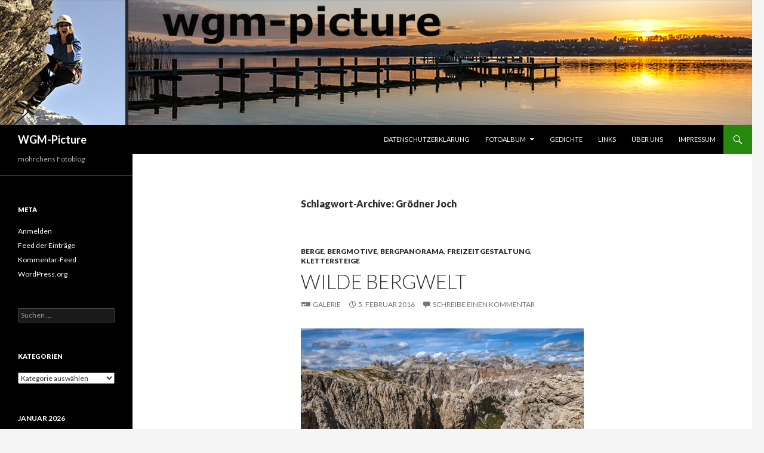

--- FILE ---
content_type: text/html; charset=UTF-8
request_url: http://wgm-picture.de/tag/groedner-joch/
body_size: 16403
content:
<!DOCTYPE html>
<!--[if IE 7]>
<html class="ie ie7" lang="de">
<![endif]-->
<!--[if IE 8]>
<html class="ie ie8" lang="de">
<![endif]-->
<!--[if !(IE 7) & !(IE 8)]><!-->
<html lang="de">
<!--<![endif]-->
<head>
	<meta charset="UTF-8">
	<meta name="viewport" content="width=device-width">
	<title>Grödner Joch | WGM-Picture</title>
	<link rel="profile" href="https://gmpg.org/xfn/11">
	<link rel="pingback" href="http://wgm-picture.de/xmlrpc.php">
	<!--[if lt IE 9]>
	<script src="http://wgm-picture.de/wp-content/themes/twentyfourteen/js/html5.js?ver=3.7.0"></script>
	<![endif]-->
	<meta name='robots' content='max-image-preview:large' />
<link rel='dns-prefetch' href='//fonts.googleapis.com' />
<link href='https://fonts.gstatic.com' crossorigin rel='preconnect' />
<link rel="alternate" type="application/rss+xml" title="WGM-Picture &raquo; Feed" href="http://wgm-picture.de/feed/" />
<link rel="alternate" type="application/rss+xml" title="WGM-Picture &raquo; Kommentar-Feed" href="http://wgm-picture.de/comments/feed/" />
<link rel="alternate" type="application/rss+xml" title="WGM-Picture &raquo; Grödner Joch Schlagwort-Feed" href="http://wgm-picture.de/tag/groedner-joch/feed/" />
<style id='wp-img-auto-sizes-contain-inline-css'>
img:is([sizes=auto i],[sizes^="auto," i]){contain-intrinsic-size:3000px 1500px}
/*# sourceURL=wp-img-auto-sizes-contain-inline-css */
</style>
<style id='wp-emoji-styles-inline-css'>

	img.wp-smiley, img.emoji {
		display: inline !important;
		border: none !important;
		box-shadow: none !important;
		height: 1em !important;
		width: 1em !important;
		margin: 0 0.07em !important;
		vertical-align: -0.1em !important;
		background: none !important;
		padding: 0 !important;
	}
/*# sourceURL=wp-emoji-styles-inline-css */
</style>
<style id='wp-block-library-inline-css'>
:root{--wp-block-synced-color:#7a00df;--wp-block-synced-color--rgb:122,0,223;--wp-bound-block-color:var(--wp-block-synced-color);--wp-editor-canvas-background:#ddd;--wp-admin-theme-color:#007cba;--wp-admin-theme-color--rgb:0,124,186;--wp-admin-theme-color-darker-10:#006ba1;--wp-admin-theme-color-darker-10--rgb:0,107,160.5;--wp-admin-theme-color-darker-20:#005a87;--wp-admin-theme-color-darker-20--rgb:0,90,135;--wp-admin-border-width-focus:2px}@media (min-resolution:192dpi){:root{--wp-admin-border-width-focus:1.5px}}.wp-element-button{cursor:pointer}:root .has-very-light-gray-background-color{background-color:#eee}:root .has-very-dark-gray-background-color{background-color:#313131}:root .has-very-light-gray-color{color:#eee}:root .has-very-dark-gray-color{color:#313131}:root .has-vivid-green-cyan-to-vivid-cyan-blue-gradient-background{background:linear-gradient(135deg,#00d084,#0693e3)}:root .has-purple-crush-gradient-background{background:linear-gradient(135deg,#34e2e4,#4721fb 50%,#ab1dfe)}:root .has-hazy-dawn-gradient-background{background:linear-gradient(135deg,#faaca8,#dad0ec)}:root .has-subdued-olive-gradient-background{background:linear-gradient(135deg,#fafae1,#67a671)}:root .has-atomic-cream-gradient-background{background:linear-gradient(135deg,#fdd79a,#004a59)}:root .has-nightshade-gradient-background{background:linear-gradient(135deg,#330968,#31cdcf)}:root .has-midnight-gradient-background{background:linear-gradient(135deg,#020381,#2874fc)}:root{--wp--preset--font-size--normal:16px;--wp--preset--font-size--huge:42px}.has-regular-font-size{font-size:1em}.has-larger-font-size{font-size:2.625em}.has-normal-font-size{font-size:var(--wp--preset--font-size--normal)}.has-huge-font-size{font-size:var(--wp--preset--font-size--huge)}.has-text-align-center{text-align:center}.has-text-align-left{text-align:left}.has-text-align-right{text-align:right}.has-fit-text{white-space:nowrap!important}#end-resizable-editor-section{display:none}.aligncenter{clear:both}.items-justified-left{justify-content:flex-start}.items-justified-center{justify-content:center}.items-justified-right{justify-content:flex-end}.items-justified-space-between{justify-content:space-between}.screen-reader-text{border:0;clip-path:inset(50%);height:1px;margin:-1px;overflow:hidden;padding:0;position:absolute;width:1px;word-wrap:normal!important}.screen-reader-text:focus{background-color:#ddd;clip-path:none;color:#444;display:block;font-size:1em;height:auto;left:5px;line-height:normal;padding:15px 23px 14px;text-decoration:none;top:5px;width:auto;z-index:100000}html :where(.has-border-color){border-style:solid}html :where([style*=border-top-color]){border-top-style:solid}html :where([style*=border-right-color]){border-right-style:solid}html :where([style*=border-bottom-color]){border-bottom-style:solid}html :where([style*=border-left-color]){border-left-style:solid}html :where([style*=border-width]){border-style:solid}html :where([style*=border-top-width]){border-top-style:solid}html :where([style*=border-right-width]){border-right-style:solid}html :where([style*=border-bottom-width]){border-bottom-style:solid}html :where([style*=border-left-width]){border-left-style:solid}html :where(img[class*=wp-image-]){height:auto;max-width:100%}:where(figure){margin:0 0 1em}html :where(.is-position-sticky){--wp-admin--admin-bar--position-offset:var(--wp-admin--admin-bar--height,0px)}@media screen and (max-width:600px){html :where(.is-position-sticky){--wp-admin--admin-bar--position-offset:0px}}

/*# sourceURL=wp-block-library-inline-css */
</style><style id='global-styles-inline-css'>
:root{--wp--preset--aspect-ratio--square: 1;--wp--preset--aspect-ratio--4-3: 4/3;--wp--preset--aspect-ratio--3-4: 3/4;--wp--preset--aspect-ratio--3-2: 3/2;--wp--preset--aspect-ratio--2-3: 2/3;--wp--preset--aspect-ratio--16-9: 16/9;--wp--preset--aspect-ratio--9-16: 9/16;--wp--preset--color--black: #000;--wp--preset--color--cyan-bluish-gray: #abb8c3;--wp--preset--color--white: #fff;--wp--preset--color--pale-pink: #f78da7;--wp--preset--color--vivid-red: #cf2e2e;--wp--preset--color--luminous-vivid-orange: #ff6900;--wp--preset--color--luminous-vivid-amber: #fcb900;--wp--preset--color--light-green-cyan: #7bdcb5;--wp--preset--color--vivid-green-cyan: #00d084;--wp--preset--color--pale-cyan-blue: #8ed1fc;--wp--preset--color--vivid-cyan-blue: #0693e3;--wp--preset--color--vivid-purple: #9b51e0;--wp--preset--color--green: #24890d;--wp--preset--color--dark-gray: #2b2b2b;--wp--preset--color--medium-gray: #767676;--wp--preset--color--light-gray: #f5f5f5;--wp--preset--gradient--vivid-cyan-blue-to-vivid-purple: linear-gradient(135deg,rgb(6,147,227) 0%,rgb(155,81,224) 100%);--wp--preset--gradient--light-green-cyan-to-vivid-green-cyan: linear-gradient(135deg,rgb(122,220,180) 0%,rgb(0,208,130) 100%);--wp--preset--gradient--luminous-vivid-amber-to-luminous-vivid-orange: linear-gradient(135deg,rgb(252,185,0) 0%,rgb(255,105,0) 100%);--wp--preset--gradient--luminous-vivid-orange-to-vivid-red: linear-gradient(135deg,rgb(255,105,0) 0%,rgb(207,46,46) 100%);--wp--preset--gradient--very-light-gray-to-cyan-bluish-gray: linear-gradient(135deg,rgb(238,238,238) 0%,rgb(169,184,195) 100%);--wp--preset--gradient--cool-to-warm-spectrum: linear-gradient(135deg,rgb(74,234,220) 0%,rgb(151,120,209) 20%,rgb(207,42,186) 40%,rgb(238,44,130) 60%,rgb(251,105,98) 80%,rgb(254,248,76) 100%);--wp--preset--gradient--blush-light-purple: linear-gradient(135deg,rgb(255,206,236) 0%,rgb(152,150,240) 100%);--wp--preset--gradient--blush-bordeaux: linear-gradient(135deg,rgb(254,205,165) 0%,rgb(254,45,45) 50%,rgb(107,0,62) 100%);--wp--preset--gradient--luminous-dusk: linear-gradient(135deg,rgb(255,203,112) 0%,rgb(199,81,192) 50%,rgb(65,88,208) 100%);--wp--preset--gradient--pale-ocean: linear-gradient(135deg,rgb(255,245,203) 0%,rgb(182,227,212) 50%,rgb(51,167,181) 100%);--wp--preset--gradient--electric-grass: linear-gradient(135deg,rgb(202,248,128) 0%,rgb(113,206,126) 100%);--wp--preset--gradient--midnight: linear-gradient(135deg,rgb(2,3,129) 0%,rgb(40,116,252) 100%);--wp--preset--font-size--small: 13px;--wp--preset--font-size--medium: 20px;--wp--preset--font-size--large: 36px;--wp--preset--font-size--x-large: 42px;--wp--preset--spacing--20: 0.44rem;--wp--preset--spacing--30: 0.67rem;--wp--preset--spacing--40: 1rem;--wp--preset--spacing--50: 1.5rem;--wp--preset--spacing--60: 2.25rem;--wp--preset--spacing--70: 3.38rem;--wp--preset--spacing--80: 5.06rem;--wp--preset--shadow--natural: 6px 6px 9px rgba(0, 0, 0, 0.2);--wp--preset--shadow--deep: 12px 12px 50px rgba(0, 0, 0, 0.4);--wp--preset--shadow--sharp: 6px 6px 0px rgba(0, 0, 0, 0.2);--wp--preset--shadow--outlined: 6px 6px 0px -3px rgb(255, 255, 255), 6px 6px rgb(0, 0, 0);--wp--preset--shadow--crisp: 6px 6px 0px rgb(0, 0, 0);}:where(.is-layout-flex){gap: 0.5em;}:where(.is-layout-grid){gap: 0.5em;}body .is-layout-flex{display: flex;}.is-layout-flex{flex-wrap: wrap;align-items: center;}.is-layout-flex > :is(*, div){margin: 0;}body .is-layout-grid{display: grid;}.is-layout-grid > :is(*, div){margin: 0;}:where(.wp-block-columns.is-layout-flex){gap: 2em;}:where(.wp-block-columns.is-layout-grid){gap: 2em;}:where(.wp-block-post-template.is-layout-flex){gap: 1.25em;}:where(.wp-block-post-template.is-layout-grid){gap: 1.25em;}.has-black-color{color: var(--wp--preset--color--black) !important;}.has-cyan-bluish-gray-color{color: var(--wp--preset--color--cyan-bluish-gray) !important;}.has-white-color{color: var(--wp--preset--color--white) !important;}.has-pale-pink-color{color: var(--wp--preset--color--pale-pink) !important;}.has-vivid-red-color{color: var(--wp--preset--color--vivid-red) !important;}.has-luminous-vivid-orange-color{color: var(--wp--preset--color--luminous-vivid-orange) !important;}.has-luminous-vivid-amber-color{color: var(--wp--preset--color--luminous-vivid-amber) !important;}.has-light-green-cyan-color{color: var(--wp--preset--color--light-green-cyan) !important;}.has-vivid-green-cyan-color{color: var(--wp--preset--color--vivid-green-cyan) !important;}.has-pale-cyan-blue-color{color: var(--wp--preset--color--pale-cyan-blue) !important;}.has-vivid-cyan-blue-color{color: var(--wp--preset--color--vivid-cyan-blue) !important;}.has-vivid-purple-color{color: var(--wp--preset--color--vivid-purple) !important;}.has-black-background-color{background-color: var(--wp--preset--color--black) !important;}.has-cyan-bluish-gray-background-color{background-color: var(--wp--preset--color--cyan-bluish-gray) !important;}.has-white-background-color{background-color: var(--wp--preset--color--white) !important;}.has-pale-pink-background-color{background-color: var(--wp--preset--color--pale-pink) !important;}.has-vivid-red-background-color{background-color: var(--wp--preset--color--vivid-red) !important;}.has-luminous-vivid-orange-background-color{background-color: var(--wp--preset--color--luminous-vivid-orange) !important;}.has-luminous-vivid-amber-background-color{background-color: var(--wp--preset--color--luminous-vivid-amber) !important;}.has-light-green-cyan-background-color{background-color: var(--wp--preset--color--light-green-cyan) !important;}.has-vivid-green-cyan-background-color{background-color: var(--wp--preset--color--vivid-green-cyan) !important;}.has-pale-cyan-blue-background-color{background-color: var(--wp--preset--color--pale-cyan-blue) !important;}.has-vivid-cyan-blue-background-color{background-color: var(--wp--preset--color--vivid-cyan-blue) !important;}.has-vivid-purple-background-color{background-color: var(--wp--preset--color--vivid-purple) !important;}.has-black-border-color{border-color: var(--wp--preset--color--black) !important;}.has-cyan-bluish-gray-border-color{border-color: var(--wp--preset--color--cyan-bluish-gray) !important;}.has-white-border-color{border-color: var(--wp--preset--color--white) !important;}.has-pale-pink-border-color{border-color: var(--wp--preset--color--pale-pink) !important;}.has-vivid-red-border-color{border-color: var(--wp--preset--color--vivid-red) !important;}.has-luminous-vivid-orange-border-color{border-color: var(--wp--preset--color--luminous-vivid-orange) !important;}.has-luminous-vivid-amber-border-color{border-color: var(--wp--preset--color--luminous-vivid-amber) !important;}.has-light-green-cyan-border-color{border-color: var(--wp--preset--color--light-green-cyan) !important;}.has-vivid-green-cyan-border-color{border-color: var(--wp--preset--color--vivid-green-cyan) !important;}.has-pale-cyan-blue-border-color{border-color: var(--wp--preset--color--pale-cyan-blue) !important;}.has-vivid-cyan-blue-border-color{border-color: var(--wp--preset--color--vivid-cyan-blue) !important;}.has-vivid-purple-border-color{border-color: var(--wp--preset--color--vivid-purple) !important;}.has-vivid-cyan-blue-to-vivid-purple-gradient-background{background: var(--wp--preset--gradient--vivid-cyan-blue-to-vivid-purple) !important;}.has-light-green-cyan-to-vivid-green-cyan-gradient-background{background: var(--wp--preset--gradient--light-green-cyan-to-vivid-green-cyan) !important;}.has-luminous-vivid-amber-to-luminous-vivid-orange-gradient-background{background: var(--wp--preset--gradient--luminous-vivid-amber-to-luminous-vivid-orange) !important;}.has-luminous-vivid-orange-to-vivid-red-gradient-background{background: var(--wp--preset--gradient--luminous-vivid-orange-to-vivid-red) !important;}.has-very-light-gray-to-cyan-bluish-gray-gradient-background{background: var(--wp--preset--gradient--very-light-gray-to-cyan-bluish-gray) !important;}.has-cool-to-warm-spectrum-gradient-background{background: var(--wp--preset--gradient--cool-to-warm-spectrum) !important;}.has-blush-light-purple-gradient-background{background: var(--wp--preset--gradient--blush-light-purple) !important;}.has-blush-bordeaux-gradient-background{background: var(--wp--preset--gradient--blush-bordeaux) !important;}.has-luminous-dusk-gradient-background{background: var(--wp--preset--gradient--luminous-dusk) !important;}.has-pale-ocean-gradient-background{background: var(--wp--preset--gradient--pale-ocean) !important;}.has-electric-grass-gradient-background{background: var(--wp--preset--gradient--electric-grass) !important;}.has-midnight-gradient-background{background: var(--wp--preset--gradient--midnight) !important;}.has-small-font-size{font-size: var(--wp--preset--font-size--small) !important;}.has-medium-font-size{font-size: var(--wp--preset--font-size--medium) !important;}.has-large-font-size{font-size: var(--wp--preset--font-size--large) !important;}.has-x-large-font-size{font-size: var(--wp--preset--font-size--x-large) !important;}
/*# sourceURL=global-styles-inline-css */
</style>

<style id='classic-theme-styles-inline-css'>
/*! This file is auto-generated */
.wp-block-button__link{color:#fff;background-color:#32373c;border-radius:9999px;box-shadow:none;text-decoration:none;padding:calc(.667em + 2px) calc(1.333em + 2px);font-size:1.125em}.wp-block-file__button{background:#32373c;color:#fff;text-decoration:none}
/*# sourceURL=/wp-includes/css/classic-themes.min.css */
</style>
<link rel='stylesheet' id='bwg_fonts-css' href='http://wgm-picture.de/wp-content/plugins/photo-gallery/css/bwg-fonts/fonts.css?ver=0.0.1' media='all' />
<link rel='stylesheet' id='sumoselect-css' href='http://wgm-picture.de/wp-content/plugins/photo-gallery/css/sumoselect.min.css?ver=3.4.6' media='all' />
<link rel='stylesheet' id='mCustomScrollbar-css' href='http://wgm-picture.de/wp-content/plugins/photo-gallery/css/jquery.mCustomScrollbar.min.css?ver=3.1.5' media='all' />
<link rel='stylesheet' id='bwg_frontend-css' href='http://wgm-picture.de/wp-content/plugins/photo-gallery/css/styles.min.css?ver=1.8.4' media='all' />
<link rel='stylesheet' id='responsive-lightbox-swipebox-css' href='http://wgm-picture.de/wp-content/plugins/responsive-lightbox/assets/swipebox/swipebox.min.css?ver=2.4.2' media='all' />
<link rel='stylesheet' id='twentyfourteen-lato-css' href='https://fonts.googleapis.com/css?family=Lato%3A300%2C400%2C700%2C900%2C300italic%2C400italic%2C700italic&#038;subset=latin%2Clatin-ext&#038;display=fallback' media='all' />
<link rel='stylesheet' id='genericons-css' href='http://wgm-picture.de/wp-content/themes/twentyfourteen/genericons/genericons.css?ver=3.0.3' media='all' />
<link rel='stylesheet' id='twentyfourteen-style-css' href='http://wgm-picture.de/wp-content/themes/twentyfourteen/style.css?ver=20221101' media='all' />
<link rel='stylesheet' id='twentyfourteen-block-style-css' href='http://wgm-picture.de/wp-content/themes/twentyfourteen/css/blocks.css?ver=20210622' media='all' />
<link rel='stylesheet' id='twb-open-sans-css' href='https://fonts.googleapis.com/css?family=Open+Sans%3A300%2C400%2C500%2C600%2C700%2C800&#038;display=swap&#038;ver=6.9' media='all' />
<link rel='stylesheet' id='twb-global-css' href='http://wgm-picture.de/wp-content/plugins/photo-gallery/booster/assets/css/global.css?ver=1.0.0' media='all' />
<script src="http://wgm-picture.de/wp-includes/js/jquery/jquery.min.js?ver=3.7.1" id="jquery-core-js"></script>
<script src="http://wgm-picture.de/wp-includes/js/jquery/jquery-migrate.min.js?ver=3.4.1" id="jquery-migrate-js"></script>
<script src="http://wgm-picture.de/wp-content/plugins/photo-gallery/js/jquery.sumoselect.min.js?ver=3.4.6" id="sumoselect-js"></script>
<script src="http://wgm-picture.de/wp-content/plugins/photo-gallery/js/jquery.mobile.min.js?ver=1.4.5" id="jquery-mobile-js"></script>
<script src="http://wgm-picture.de/wp-content/plugins/photo-gallery/js/jquery.mCustomScrollbar.concat.min.js?ver=3.1.5" id="mCustomScrollbar-js"></script>
<script src="http://wgm-picture.de/wp-content/plugins/photo-gallery/js/jquery.fullscreen.min.js?ver=0.6.0" id="jquery-fullscreen-js"></script>
<script id="bwg_frontend-js-extra">
var bwg_objectsL10n = {"bwg_field_required":"Feld ist erforderlich.","bwg_mail_validation":"Dies ist keine g\u00fcltige E-Mail-Adresse.","bwg_search_result":"Es gibt keine Bilder, die deiner Suche entsprechen.","bwg_select_tag":"Select Tag","bwg_order_by":"Order By","bwg_search":"Suchen","bwg_show_ecommerce":"Show Ecommerce","bwg_hide_ecommerce":"Hide Ecommerce","bwg_show_comments":"Kommentare anzeigen","bwg_hide_comments":"Kommentare ausblenden ","bwg_restore":"Wiederherstellen","bwg_maximize":"Maximieren","bwg_fullscreen":"Vollbild","bwg_exit_fullscreen":"Vollbild verlassen","bwg_search_tag":"SEARCH...","bwg_tag_no_match":"No tags found","bwg_all_tags_selected":"All tags selected","bwg_tags_selected":"tags selected","play":"Abspielen","pause":"Pause","is_pro":"","bwg_play":"Abspielen","bwg_pause":"Pause","bwg_hide_info":"Info ausblenden","bwg_show_info":"Info anzeigen","bwg_hide_rating":"Hide rating","bwg_show_rating":"Show rating","ok":"Ok","cancel":"Cancel","select_all":"Select all","lazy_load":"0","lazy_loader":"http://wgm-picture.de/wp-content/plugins/photo-gallery/images/ajax_loader.png","front_ajax":"0","bwg_tag_see_all":"see all tags","bwg_tag_see_less":"see less tags"};
//# sourceURL=bwg_frontend-js-extra
</script>
<script src="http://wgm-picture.de/wp-content/plugins/photo-gallery/js/scripts.min.js?ver=1.8.4" id="bwg_frontend-js"></script>
<script src="http://wgm-picture.de/wp-content/plugins/responsive-lightbox/assets/swipebox/jquery.swipebox.min.js?ver=2.4.2" id="responsive-lightbox-swipebox-js"></script>
<script src="http://wgm-picture.de/wp-includes/js/underscore.min.js?ver=1.13.7" id="underscore-js"></script>
<script src="http://wgm-picture.de/wp-content/plugins/responsive-lightbox/assets/infinitescroll/infinite-scroll.pkgd.min.js?ver=6.9" id="responsive-lightbox-infinite-scroll-js"></script>
<script id="responsive-lightbox-js-extra">
var rlArgs = {"script":"swipebox","selector":"lightbox","customEvents":"","activeGalleries":"1","animation":"1","hideCloseButtonOnMobile":"0","removeBarsOnMobile":"0","hideBars":"1","hideBarsDelay":"5000","videoMaxWidth":"1080","useSVG":"1","loopAtEnd":"0","woocommerce_gallery":"0","ajaxurl":"http://wgm-picture.de/wp-admin/admin-ajax.php","nonce":"07fdf0cc79","preview":"false","postId":"3198","scriptExtension":""};
//# sourceURL=responsive-lightbox-js-extra
</script>
<script src="http://wgm-picture.de/wp-content/plugins/responsive-lightbox/js/front.js?ver=2.4.2" id="responsive-lightbox-js"></script>
<script src="http://wgm-picture.de/wp-content/plugins/photo-gallery/booster/assets/js/circle-progress.js?ver=1.2.2" id="twb-circle-js"></script>
<script id="twb-global-js-extra">
var twb = {"nonce":"b27fc6d4dc","ajax_url":"http://wgm-picture.de/wp-admin/admin-ajax.php","plugin_url":"http://wgm-picture.de/wp-content/plugins/photo-gallery/booster","href":"http://wgm-picture.de/wp-admin/admin.php?page=twb_photo-gallery"};
//# sourceURL=twb-global-js-extra
</script>
<script src="http://wgm-picture.de/wp-content/plugins/photo-gallery/booster/assets/js/global.js?ver=1.0.0" id="twb-global-js"></script>
<link rel="https://api.w.org/" href="http://wgm-picture.de/wp-json/" /><link rel="alternate" title="JSON" type="application/json" href="http://wgm-picture.de/wp-json/wp/v2/tags/247" /><link rel="EditURI" type="application/rsd+xml" title="RSD" href="http://wgm-picture.de/xmlrpc.php?rsd" />
<meta name="generator" content="WordPress 6.9" />
<style>.recentcomments a{display:inline !important;padding:0 !important;margin:0 !important;}</style></head>

<body class="archive tag tag-groedner-joch tag-247 wp-embed-responsive wp-theme-twentyfourteen header-image list-view full-width">
<div id="page" class="hfeed site">
		<div id="site-header">
		<a href="http://wgm-picture.de/" rel="home">
			<img src="http://www.s133031240.online.de/wgm-picture/wp-content/uploads/2015/05/EAB3503_1260x210-elke.jpg" width="1260" height="210" alt="WGM-Picture" />
		</a>
	</div>
	
	<header id="masthead" class="site-header">
		<div class="header-main">
			<h1 class="site-title"><a href="http://wgm-picture.de/" rel="home">WGM-Picture</a></h1>

			<div class="search-toggle">
				<a href="#search-container" class="screen-reader-text" aria-expanded="false" aria-controls="search-container">Suchen</a>
			</div>

			<nav id="primary-navigation" class="site-navigation primary-navigation">
				<button class="menu-toggle">Primäres Menü</button>
				<a class="screen-reader-text skip-link" href="#content">Zum Inhalt springen</a>
				<div id="primary-menu" class="nav-menu"><ul>
<li class="page_item page-item-5061"><a href="http://wgm-picture.de/datenschutzerklaerung/">Datenschutzerklärung</a></li>
<li class="page_item page-item-203 page_item_has_children"><a href="http://wgm-picture.de/fotoalbum/">Fotoalbum</a>
<ul class='children'>
	<li class="page_item page-item-316"><a href="http://wgm-picture.de/fotoalbum/fotos-aus-den-blogs/">Fotos aus den Blogs</a></li>
	<li class="page_item page-item-1481 page_item_has_children"><a href="http://wgm-picture.de/fotoalbum/hazels-seite/">Hazel´s Seite</a>
	<ul class='children'>
		<li class="page_item page-item-2169"><a href="http://wgm-picture.de/fotoalbum/hazels-seite/welpentreffen-vom-24-10-2015/">Welpentreffen vom 24.10.2015</a></li>
		<li class="page_item page-item-3513"><a href="http://wgm-picture.de/fotoalbum/hazels-seite/berner-sennenhundetreffen-vom-13-03-2016/">Berner Sennenhundetreffen vom 13.03.2016</a></li>
		<li class="page_item page-item-3707"><a href="http://wgm-picture.de/fotoalbum/hazels-seite/hazel-and-her-friends-vom-10-04-2016/">Hazel and her friends vom 10.04.2016</a></li>
		<li class="page_item page-item-3832"><a href="http://wgm-picture.de/fotoalbum/hazels-seite/wichtiges-ueber-und-fuer-hunde/">Wichtiges über und für Hunde</a></li>
	</ul>
</li>
	<li class="page_item page-item-205 page_item_has_children"><a href="http://wgm-picture.de/fotoalbum/flugzeuge/">Flugzeuge</a>
	<ul class='children'>
		<li class="page_item page-item-3772"><a href="http://wgm-picture.de/fotoalbum/flugzeuge/airbus/">Airbus</a></li>
		<li class="page_item page-item-3774"><a href="http://wgm-picture.de/fotoalbum/flugzeuge/boeing/">Boeing</a></li>
	</ul>
</li>
	<li class="page_item page-item-282 page_item_has_children"><a href="http://wgm-picture.de/fotoalbum/tourenberichte/">Tourenberichte</a>
	<ul class='children'>
		<li class="page_item page-item-265"><a href="http://wgm-picture.de/fotoalbum/tourenberichte/berchtesgadener-hochthronsteig-01-11-2011/">Berchtesgadener Hochthronsteig  01.11.2011</a></li>
		<li class="page_item page-item-770"><a href="http://wgm-picture.de/fotoalbum/tourenberichte/coburger-huette-ehrwalder-sonnenspitze-2006/">Coburger Hütte &#8211; Ehrwalder Sonnenspitze 2006</a></li>
		<li class="page_item page-item-332"><a href="http://wgm-picture.de/fotoalbum/tourenberichte/klettersteig-mojstrovka-2332m-10-06-2007/">Klettersteig Mojstrovka 2332m 10.06.2007</a></li>
		<li class="page_item page-item-331"><a href="http://wgm-picture.de/fotoalbum/tourenberichte/klettersteig-prisank-2547m-09-06-2007/">Klettersteig Prisank 2547 m 09.06.2007</a></li>
		<li class="page_item page-item-288"><a href="http://wgm-picture.de/fotoalbum/tourenberichte/pfeilspitzwand-klettersteig-16-10-2011/">Pfeilspitzwand Klettersteig 16.10.2011</a></li>
		<li class="page_item page-item-314"><a href="http://wgm-picture.de/fotoalbum/tourenberichte/zapotoka-ebene-08-06-2007/">Zapotoka Ebene 08.06.2007</a></li>
	</ul>
</li>
	<li class="page_item page-item-1084"><a href="http://wgm-picture.de/fotoalbum/panoramen/">Panoramen</a></li>
</ul>
</li>
<li class="page_item page-item-4073"><a href="http://wgm-picture.de/gedichte/">Gedichte</a></li>
<li class="page_item page-item-307"><a href="http://wgm-picture.de/links/">Links</a></li>
<li class="page_item page-item-11"><a href="http://wgm-picture.de/ueber-uns/">Über uns</a></li>
<li class="page_item page-item-6"><a href="http://wgm-picture.de/impressum/">Impressum</a></li>
</ul></div>
			</nav>
		</div>

		<div id="search-container" class="search-box-wrapper hide">
			<div class="search-box">
				<form role="search" method="get" class="search-form" action="http://wgm-picture.de/">
				<label>
					<span class="screen-reader-text">Suche nach:</span>
					<input type="search" class="search-field" placeholder="Suchen …" value="" name="s" />
				</label>
				<input type="submit" class="search-submit" value="Suchen" />
			</form>			</div>
		</div>
	</header><!-- #masthead -->

	<div id="main" class="site-main">

	<section id="primary" class="content-area">
		<div id="content" class="site-content" role="main">

			
			<header class="archive-header">
				<h1 class="archive-title">
				Schlagwort-Archive: Grödner Joch				</h1>

							</header><!-- .archive-header -->

				
<article id="post-3198" class="post-3198 post type-post status-publish format-gallery hentry category-berge category-bergmotive category-bergpanorama category-freizeitgestaltung category-klettersteige tag-berge tag-dolomiten tag-groedner-joch tag-pisciadu-klettersteig tag-puezgruppe tag-sella tag-sellagruppe tag-trentino post_format-post-format-gallery">
	
	<header class="entry-header">
				<div class="entry-meta">
			<span class="cat-links"><a href="http://wgm-picture.de/category/berge/" rel="category tag">Berge</a>, <a href="http://wgm-picture.de/category/berge/bergmotive/" rel="category tag">Bergmotive</a>, <a href="http://wgm-picture.de/category/berge/bergpanorama/" rel="category tag">Bergpanorama</a>, <a href="http://wgm-picture.de/category/freizeitgestaltung/" rel="category tag">Freizeitgestaltung</a>, <a href="http://wgm-picture.de/category/freizeitgestaltung/klettersteige/" rel="category tag">Klettersteige</a></span>
		</div><!-- .entry-meta -->
			<h1 class="entry-title"><a href="http://wgm-picture.de/2016/02/05/wilde-bergwelt/" rel="bookmark">Wilde Bergwelt</a></h1>
		<div class="entry-meta">
			<span class="post-format">
				<a class="entry-format" href="http://wgm-picture.de/type/gallery/">Galerie</a>
			</span>

			<span class="entry-date"><a href="http://wgm-picture.de/2016/02/05/wilde-bergwelt/" rel="bookmark"><time class="entry-date" datetime="2016-02-05T00:02:31+01:00">5. Februar 2016</time></a></span> <span class="byline"><span class="author vcard"><a class="url fn n" href="http://wgm-picture.de/author/walter-moehrle/" rel="author">Walter Möhrle</a></span></span>
						<span class="comments-link"><a href="http://wgm-picture.de/2016/02/05/wilde-bergwelt/#respond">Schreibe einen Kommentar</a></span>
			
					</div><!-- .entry-meta -->
	</header><!-- .entry-header -->

	<div class="entry-content">
		<figure id="attachment_3199" aria-describedby="caption-attachment-3199" style="width: 474px" class="wp-caption alignnone"><a href="http://wgm-picture.de/wp-content/uploads/2016/02/DAB9770-2_3000x2000.jpg" rel="attachment wp-att-3199" data-rel="lightbox-gallery-e2yS5XpB" data-rl_title="" data-rl_caption="" title=""><img fetchpriority="high" decoding="async" class="size-large wp-image-3199" src="http://wgm-picture.de/wp-content/uploads/2016/02/DAB9770-2_3000x2000-1024x683.jpg" alt="Wilde Bergwelt" width="474" height="316" srcset="http://wgm-picture.de/wp-content/uploads/2016/02/DAB9770-2_3000x2000-1024x683.jpg 1024w, http://wgm-picture.de/wp-content/uploads/2016/02/DAB9770-2_3000x2000-300x200.jpg 300w, http://wgm-picture.de/wp-content/uploads/2016/02/DAB9770-2_3000x2000-768x512.jpg 768w" sizes="(max-width: 474px) 100vw, 474px" /></a><figcaption id="caption-attachment-3199" class="wp-caption-text">Wilde Bergwelt</figcaption></figure>
<p>Nach dem <a href="http://www.via-ferrata.de/img-pisciadu-klettersteig-via-ferrata-tridentina-936.htm" target="_blank">Pisciadù Klettersteig</a> (<a href="http://www.bergsteigen.com/klettersteig/trentino-suedtirol/dolomiten/pisciadu-klettersteig-sella-gruppe" target="_blank">Topo</a>) in der <a href="https://de.wikipedia.org/wiki/Sellagruppe" target="_blank">Sellagruppe</a> waren wir kurz auf der Pisciadù-Hütte und dann stiegen wir nach Norden wieder zum <a href="https://de.wikipedia.org/wiki/Gr%C3%B6dner_Joch" target="_blank">Grödner Joch</a> ab.</p>
<p>In der Bildmitte blitzt etwas vom GrödnerJoch durch und im Hintergrund sieht man in die <a href="https://de.wikipedia.org/wiki/Puezgruppe" target="_blank">Puezgruppe</a>.</p>
<p style="text-align: justify;"><strong>Herzliche Grüße euer Walter mit Elke ( Team <a class="ot-anchor aaTEdf" dir="ltr" href="http://www.via-ferrata.de" target="_blank" rel="nofollow">www.via-ferrata.de</a> )</strong></p>
	</div><!-- .entry-content -->

	<footer class="entry-meta"><span class="tag-links"><a href="http://wgm-picture.de/tag/berge/" rel="tag">Berge</a><a href="http://wgm-picture.de/tag/dolomiten/" rel="tag">Dolomiten</a><a href="http://wgm-picture.de/tag/groedner-joch/" rel="tag">Grödner Joch</a><a href="http://wgm-picture.de/tag/pisciadu-klettersteig/" rel="tag">Pisciadù Klettersteig</a><a href="http://wgm-picture.de/tag/puezgruppe/" rel="tag">Puezgruppe</a><a href="http://wgm-picture.de/tag/sella/" rel="tag">Sella</a><a href="http://wgm-picture.de/tag/sellagruppe/" rel="tag">Sellagruppe</a><a href="http://wgm-picture.de/tag/trentino/" rel="tag">Trentino</a></span></footer></article><!-- #post-3198 -->

<article id="post-617" class="post-617 post type-post status-publish format-gallery hentry category-berge category-bergmotive category-bergpanorama category-klettersteige tag-berge tag-canazei tag-dolomiten tag-groedner-joch tag-klettersteig tag-pisciadu-klettersteig tag-sella tag-sellagruppe tag-trentino tag-via-ferrata post_format-post-format-gallery">
	
	<header class="entry-header">
				<div class="entry-meta">
			<span class="cat-links"><a href="http://wgm-picture.de/category/berge/" rel="category tag">Berge</a>, <a href="http://wgm-picture.de/category/berge/bergmotive/" rel="category tag">Bergmotive</a>, <a href="http://wgm-picture.de/category/berge/bergpanorama/" rel="category tag">Bergpanorama</a>, <a href="http://wgm-picture.de/category/freizeitgestaltung/klettersteige/" rel="category tag">Klettersteige</a></span>
		</div><!-- .entry-meta -->
			<h1 class="entry-title"><a href="http://wgm-picture.de/2015/06/25/blick-aus-dem-pisciadu-klettersteig/" rel="bookmark">Blick aus dem Pisciadù-Klettersteig</a></h1>
		<div class="entry-meta">
			<span class="post-format">
				<a class="entry-format" href="http://wgm-picture.de/type/gallery/">Galerie</a>
			</span>

			<span class="entry-date"><a href="http://wgm-picture.de/2015/06/25/blick-aus-dem-pisciadu-klettersteig/" rel="bookmark"><time class="entry-date" datetime="2015-06-25T00:12:44+02:00">25. Juni 2015</time></a></span> <span class="byline"><span class="author vcard"><a class="url fn n" href="http://wgm-picture.de/author/walter-moehrle/" rel="author">Walter Möhrle</a></span></span>
						<span class="comments-link"><a href="http://wgm-picture.de/2015/06/25/blick-aus-dem-pisciadu-klettersteig/#respond">Schreibe einen Kommentar</a></span>
			
					</div><!-- .entry-meta -->
	</header><!-- .entry-header -->

	<div class="entry-content">
		<figure id="attachment_620" aria-describedby="caption-attachment-620" style="width: 300px" class="wp-caption alignleft"><a href="http://wgm-picture.de/wp-content/uploads/2015/06/DAB9656-64_2_4000x22021.jpg" data-rel="lightbox-gallery-MD7VKkYP" data-rl_title="" data-rl_caption="" title=""><img decoding="async" class="size-medium wp-image-620" src="http://wgm-picture.de/wp-content/uploads/2015/06/DAB9656-64_2_4000x22021-300x165.jpg" alt="Blick aus dem Pisciadù-Klettersteig" width="300" height="165" srcset="http://wgm-picture.de/wp-content/uploads/2015/06/DAB9656-64_2_4000x22021-300x165.jpg 300w, http://wgm-picture.de/wp-content/uploads/2015/06/DAB9656-64_2_4000x22021-1024x564.jpg 1024w, http://wgm-picture.de/wp-content/uploads/2015/06/DAB9656-64_2_4000x22021-672x372.jpg 672w, http://wgm-picture.de/wp-content/uploads/2015/06/DAB9656-64_2_4000x22021-1038x576.jpg 1038w" sizes="(max-width: 300px) 100vw, 300px" /></a><figcaption id="caption-attachment-620" class="wp-caption-text">Blick aus dem Pisciadù-Klettersteig</figcaption></figure>
<p>Panorama aus 9 Hochkant-Fotos<br />
Der Blick geht nach Nordosten und man sieht links noch etwas vom <a href="https://de.wikipedia.org/wiki/Gr%C3%B6dner_Joch" target="_blank">Grödner Joch</a>.</p>
<p>Hier kommt ein weiteres Foto von unserer kleinen <a href="http://www.via-ferrata.de/forum/portal.php" target="_blank">Via-Ferrata-Community-Tour</a> mit Sandra, Stefan, UD, Steeler und mir. Wir wohnten in einer tollen Ferienwohnung in <a href="https://de.wikipedia.org/wiki/Canazei" target="_blank">Canazei</a> , einem kleinen Städchen im <a href="https://de.wikipedia.org/wiki/Trentino" target="_blank">Trentino</a> in den <a href="http://Dolomiten" target="_blank">Dolomiten</a>.</p>
<p>Von da aus unternahmen wir Tagestouren, so auch eine Tour auf den <a href="http://www.via-ferrata.de/img-pisciadu-klettersteig-via-ferrata-tridentina-936.htm" target="_blank">Pisciadù Klettersteig</a> (<a href="http://www.bergsteigen.com/klettersteig/trentino-suedtirol/dolomiten/pisciadu-klettersteig-sella-gruppe" target="_blank">Topo</a>) in der <a href="https://de.wikipedia.org/wiki/Sellagruppe" target="_blank">Sellagruppe</a>. Aus dem Klettersteig heraus konnte ich das wunderbare Bergpanorama schießen.</p>
<p style="text-align: justify;"><strong>Herzliche Grüße euer Walter mit Elke ( Team <a class="ot-anchor aaTEdf" dir="ltr" href="http://www.via-ferrata.de" target="_blank" rel="nofollow">www.via-ferrata.de</a> )</strong></p>
	</div><!-- .entry-content -->

	<footer class="entry-meta"><span class="tag-links"><a href="http://wgm-picture.de/tag/berge/" rel="tag">Berge</a><a href="http://wgm-picture.de/tag/canazei/" rel="tag">Canazei</a><a href="http://wgm-picture.de/tag/dolomiten/" rel="tag">Dolomiten</a><a href="http://wgm-picture.de/tag/groedner-joch/" rel="tag">Grödner Joch</a><a href="http://wgm-picture.de/tag/klettersteig/" rel="tag">Klettersteig</a><a href="http://wgm-picture.de/tag/pisciadu-klettersteig/" rel="tag">Pisciadù Klettersteig</a><a href="http://wgm-picture.de/tag/sella/" rel="tag">Sella</a><a href="http://wgm-picture.de/tag/sellagruppe/" rel="tag">Sellagruppe</a><a href="http://wgm-picture.de/tag/trentino/" rel="tag">Trentino</a><a href="http://wgm-picture.de/tag/via-ferrata/" rel="tag">Via-Ferrata</a></span></footer></article><!-- #post-617 -->
		</div><!-- #content -->
	</section><!-- #primary -->

<div id="secondary">
		<h2 class="site-description">möhrchens Fotoblog</h2>
	
		<nav class="navigation site-navigation secondary-navigation">
			</nav>
	
		<div id="primary-sidebar" class="primary-sidebar widget-area" role="complementary">
		<aside id="meta-2" class="widget widget_meta"><h1 class="widget-title">Meta</h1><nav aria-label="Meta">
		<ul>
						<li><a href="http://wgm-picture.de/wp-login.php">Anmelden</a></li>
			<li><a href="http://wgm-picture.de/feed/">Feed der Einträge</a></li>
			<li><a href="http://wgm-picture.de/comments/feed/">Kommentar-Feed</a></li>

			<li><a href="https://de.wordpress.org/">WordPress.org</a></li>
		</ul>

		</nav></aside><aside id="search-2" class="widget widget_search"><form role="search" method="get" class="search-form" action="http://wgm-picture.de/">
				<label>
					<span class="screen-reader-text">Suche nach:</span>
					<input type="search" class="search-field" placeholder="Suchen …" value="" name="s" />
				</label>
				<input type="submit" class="search-submit" value="Suchen" />
			</form></aside><aside id="categories-2" class="widget widget_categories"><h1 class="widget-title">Kategorien</h1><form action="http://wgm-picture.de" method="get"><label class="screen-reader-text" for="cat">Kategorien</label><select  name='cat' id='cat' class='postform'>
	<option value='-1'>Kategorie auswählen</option>
	<option class="level-0" value="1">Allgemein&nbsp;&nbsp;(7)</option>
	<option class="level-0" value="2">Berge&nbsp;&nbsp;(292)</option>
	<option class="level-1" value="48">&nbsp;&nbsp;&nbsp;Berghütten&nbsp;&nbsp;(45)</option>
	<option class="level-1" value="4">&nbsp;&nbsp;&nbsp;Bergmotive&nbsp;&nbsp;(283)</option>
	<option class="level-1" value="47">&nbsp;&nbsp;&nbsp;Bergpanorama&nbsp;&nbsp;(253)</option>
	<option class="level-1" value="5">&nbsp;&nbsp;&nbsp;Bergseen&nbsp;&nbsp;(59)</option>
	<option class="level-1" value="288">&nbsp;&nbsp;&nbsp;Seilbrücken&nbsp;&nbsp;(6)</option>
	<option class="level-0" value="94">Black &amp; White&nbsp;&nbsp;(24)</option>
	<option class="level-0" value="11">Familie&nbsp;&nbsp;(108)</option>
	<option class="level-1" value="1081">&nbsp;&nbsp;&nbsp;Claudia&nbsp;&nbsp;(2)</option>
	<option class="level-1" value="1082">&nbsp;&nbsp;&nbsp;Dace&nbsp;&nbsp;(1)</option>
	<option class="level-1" value="12">&nbsp;&nbsp;&nbsp;Elke&nbsp;&nbsp;(60)</option>
	<option class="level-1" value="276">&nbsp;&nbsp;&nbsp;Felix&nbsp;&nbsp;(2)</option>
	<option class="level-1" value="49">&nbsp;&nbsp;&nbsp;Lea&nbsp;&nbsp;(30)</option>
	<option class="level-1" value="1080">&nbsp;&nbsp;&nbsp;Lucas&nbsp;&nbsp;(3)</option>
	<option class="level-1" value="273">&nbsp;&nbsp;&nbsp;Tobias&nbsp;&nbsp;(10)</option>
	<option class="level-1" value="274">&nbsp;&nbsp;&nbsp;Walter&nbsp;&nbsp;(13)</option>
	<option class="level-1" value="127">&nbsp;&nbsp;&nbsp;Wera&nbsp;&nbsp;(16)</option>
	<option class="level-0" value="775">Feste&nbsp;&nbsp;(7)</option>
	<option class="level-1" value="776">&nbsp;&nbsp;&nbsp;Advent &#8211; Weihnachten&nbsp;&nbsp;(5)</option>
	<option class="level-1" value="798">&nbsp;&nbsp;&nbsp;Ostern&nbsp;&nbsp;(1)</option>
	<option class="level-1" value="865">&nbsp;&nbsp;&nbsp;Silvester&nbsp;&nbsp;(1)</option>
	<option class="level-0" value="969">Fossilien&nbsp;&nbsp;(1)</option>
	<option class="level-0" value="120">Freizeitgestaltung&nbsp;&nbsp;(124)</option>
	<option class="level-1" value="121">&nbsp;&nbsp;&nbsp;Badespaß&nbsp;&nbsp;(2)</option>
	<option class="level-1" value="1192">&nbsp;&nbsp;&nbsp;Bungee Jumping&nbsp;&nbsp;(1)</option>
	<option class="level-1" value="840">&nbsp;&nbsp;&nbsp;Fotografieren&nbsp;&nbsp;(2)</option>
	<option class="level-1" value="743">&nbsp;&nbsp;&nbsp;Freizeitpark&nbsp;&nbsp;(1)</option>
	<option class="level-1" value="553">&nbsp;&nbsp;&nbsp;Golf&nbsp;&nbsp;(1)</option>
	<option class="level-1" value="620">&nbsp;&nbsp;&nbsp;Hochseil- und Klettergarten&nbsp;&nbsp;(1)</option>
	<option class="level-1" value="46">&nbsp;&nbsp;&nbsp;Klettern&nbsp;&nbsp;(7)</option>
	<option class="level-1" value="45">&nbsp;&nbsp;&nbsp;Klettersteige&nbsp;&nbsp;(104)</option>
	<option class="level-1" value="887">&nbsp;&nbsp;&nbsp;Rodeln&nbsp;&nbsp;(5)</option>
	<option class="level-1" value="797">&nbsp;&nbsp;&nbsp;Ski- und Schneeschuhtour&nbsp;&nbsp;(4)</option>
	<option class="level-1" value="1088">&nbsp;&nbsp;&nbsp;Surfen&nbsp;&nbsp;(1)</option>
	<option class="level-0" value="103">Gebäude&nbsp;&nbsp;(80)</option>
	<option class="level-1" value="700">&nbsp;&nbsp;&nbsp;Bahnhöfe&nbsp;&nbsp;(2)</option>
	<option class="level-1" value="848">&nbsp;&nbsp;&nbsp;Brücken&nbsp;&nbsp;(1)</option>
	<option class="level-1" value="131">&nbsp;&nbsp;&nbsp;Burgen und Schlösser&nbsp;&nbsp;(33)</option>
	<option class="level-1" value="630">&nbsp;&nbsp;&nbsp;Häuser&nbsp;&nbsp;(5)</option>
	<option class="level-1" value="675">&nbsp;&nbsp;&nbsp;Historische Gebäude&nbsp;&nbsp;(16)</option>
	<option class="level-1" value="104">&nbsp;&nbsp;&nbsp;Kirchen und Kapellen&nbsp;&nbsp;(23)</option>
	<option class="level-1" value="327">&nbsp;&nbsp;&nbsp;Olympiagelände München&nbsp;&nbsp;(3)</option>
	<option class="level-1" value="1123">&nbsp;&nbsp;&nbsp;Sportstadion&nbsp;&nbsp;(1)</option>
	<option class="level-1" value="670">&nbsp;&nbsp;&nbsp;Türme&nbsp;&nbsp;(2)</option>
	<option class="level-1" value="618">&nbsp;&nbsp;&nbsp;Windmühlen und Kraftwerke&nbsp;&nbsp;(2)</option>
	<option class="level-0" value="1073">Gedichte&nbsp;&nbsp;(2)</option>
	<option class="level-0" value="816">Kristallstrukturen&nbsp;&nbsp;(1)</option>
	<option class="level-1" value="817">&nbsp;&nbsp;&nbsp;Dendriten&nbsp;&nbsp;(1)</option>
	<option class="level-0" value="3">Landschaften&nbsp;&nbsp;(97)</option>
	<option class="level-1" value="51">&nbsp;&nbsp;&nbsp;Bäume&nbsp;&nbsp;(10)</option>
	<option class="level-1" value="1002">&nbsp;&nbsp;&nbsp;Flusslandschaft&nbsp;&nbsp;(3)</option>
	<option class="level-1" value="50">&nbsp;&nbsp;&nbsp;Landschaftsmotive&nbsp;&nbsp;(50)</option>
	<option class="level-1" value="724">&nbsp;&nbsp;&nbsp;Meerlandschaft&nbsp;&nbsp;(3)</option>
	<option class="level-1" value="6">&nbsp;&nbsp;&nbsp;Seen&nbsp;&nbsp;(15)</option>
	<option class="level-1" value="1107">&nbsp;&nbsp;&nbsp;Seenlandschaft&nbsp;&nbsp;(12)</option>
	<option class="level-1" value="576">&nbsp;&nbsp;&nbsp;Stadtlandschaften&nbsp;&nbsp;(21)</option>
	<option class="level-0" value="9">Makros&nbsp;&nbsp;(63)</option>
	<option class="level-1" value="82">&nbsp;&nbsp;&nbsp;Fotostacking&nbsp;&nbsp;(2)</option>
	<option class="level-1" value="53">&nbsp;&nbsp;&nbsp;Makro-Sonstiges&nbsp;&nbsp;(1)</option>
	<option class="level-1" value="52">&nbsp;&nbsp;&nbsp;Makro-Tiere&nbsp;&nbsp;(31)</option>
	<option class="level-1" value="10">&nbsp;&nbsp;&nbsp;Makros-Pflanzen&nbsp;&nbsp;(34)</option>
	<option class="level-0" value="37">Nachtaufnahmen&nbsp;&nbsp;(30)</option>
	<option class="level-1" value="392">&nbsp;&nbsp;&nbsp;Feier in der Nacht&nbsp;&nbsp;(7)</option>
	<option class="level-1" value="142">&nbsp;&nbsp;&nbsp;Flughafen bei Nacht&nbsp;&nbsp;(2)</option>
	<option class="level-1" value="38">&nbsp;&nbsp;&nbsp;Gebäude bei Nacht&nbsp;&nbsp;(11)</option>
	<option class="level-1" value="43">&nbsp;&nbsp;&nbsp;Landschaft bei Nacht&nbsp;&nbsp;(6)</option>
	<option class="level-1" value="318">&nbsp;&nbsp;&nbsp;Nachtblüher&nbsp;&nbsp;(1)</option>
	<option class="level-1" value="44">&nbsp;&nbsp;&nbsp;Sternenhimmel &#8211; Planeten&nbsp;&nbsp;(8)</option>
	<option class="level-2" value="334">&nbsp;&nbsp;&nbsp;&nbsp;&nbsp;&nbsp;Mond&nbsp;&nbsp;(2)</option>
	<option class="level-0" value="59">Panorama&nbsp;&nbsp;(61)</option>
	<option class="level-1" value="60">&nbsp;&nbsp;&nbsp;Bergpanorama&nbsp;&nbsp;(47)</option>
	<option class="level-1" value="130">&nbsp;&nbsp;&nbsp;Gebäudepanorama&nbsp;&nbsp;(9)</option>
	<option class="level-1" value="62">&nbsp;&nbsp;&nbsp;Landschaftspanorama&nbsp;&nbsp;(6)</option>
	<option class="level-1" value="61">&nbsp;&nbsp;&nbsp;Stadtpanorama&nbsp;&nbsp;(2)</option>
	<option class="level-0" value="1207">Parklandschaften&nbsp;&nbsp;(1)</option>
	<option class="level-0" value="7">Pflanzen&nbsp;&nbsp;(89)</option>
	<option class="level-1" value="148">&nbsp;&nbsp;&nbsp;Alpenpflanzen&nbsp;&nbsp;(18)</option>
	<option class="level-1" value="800">&nbsp;&nbsp;&nbsp;Bäume und Sträucher&nbsp;&nbsp;(14)</option>
	<option class="level-1" value="1050">&nbsp;&nbsp;&nbsp;Felder&nbsp;&nbsp;(1)</option>
	<option class="level-1" value="8">&nbsp;&nbsp;&nbsp;Gartenpflanzen&nbsp;&nbsp;(42)</option>
	<option class="level-1" value="533">&nbsp;&nbsp;&nbsp;Wasserpflanzen&nbsp;&nbsp;(3)</option>
	<option class="level-1" value="58">&nbsp;&nbsp;&nbsp;Wildpflanzen&nbsp;&nbsp;(48)</option>
	<option class="level-0" value="1083">Reptilien&nbsp;&nbsp;(1)</option>
	<option class="level-0" value="110">Städte&nbsp;&nbsp;(2)</option>
	<option class="level-1" value="111">&nbsp;&nbsp;&nbsp;München&nbsp;&nbsp;(2)</option>
	<option class="level-1" value="112">&nbsp;&nbsp;&nbsp;Sehenswürdigkeiten&nbsp;&nbsp;(1)</option>
	<option class="level-0" value="31">Stimmungsfotos&nbsp;&nbsp;(112)</option>
	<option class="level-1" value="939">&nbsp;&nbsp;&nbsp;Frühlingsstimmung&nbsp;&nbsp;(1)</option>
	<option class="level-1" value="610">&nbsp;&nbsp;&nbsp;Herbststimmung&nbsp;&nbsp;(15)</option>
	<option class="level-1" value="393">&nbsp;&nbsp;&nbsp;Nachtstimmung&nbsp;&nbsp;(12)</option>
	<option class="level-1" value="896">&nbsp;&nbsp;&nbsp;Regenbogen&nbsp;&nbsp;(2)</option>
	<option class="level-1" value="97">&nbsp;&nbsp;&nbsp;Regenstimmung&nbsp;&nbsp;(4)</option>
	<option class="level-1" value="456">&nbsp;&nbsp;&nbsp;Sonnenaufgang&nbsp;&nbsp;(5)</option>
	<option class="level-1" value="32">&nbsp;&nbsp;&nbsp;Sonnenuntergang&nbsp;&nbsp;(44)</option>
	<option class="level-1" value="101">&nbsp;&nbsp;&nbsp;Wolkenstimmung&nbsp;&nbsp;(49)</option>
	<option class="level-0" value="73">Studioaufnahmen&nbsp;&nbsp;(1)</option>
	<option class="level-0" value="75">Technik&nbsp;&nbsp;(66)</option>
	<option class="level-1" value="681">&nbsp;&nbsp;&nbsp;Autos &#8211; Oldtimer&nbsp;&nbsp;(2)</option>
	<option class="level-1" value="842">&nbsp;&nbsp;&nbsp;Eisenbahn&nbsp;&nbsp;(1)</option>
	<option class="level-2" value="843">&nbsp;&nbsp;&nbsp;&nbsp;&nbsp;&nbsp;Dampflokomotiven&nbsp;&nbsp;(1)</option>
	<option class="level-1" value="76">&nbsp;&nbsp;&nbsp;Flugzeuge&nbsp;&nbsp;(57)</option>
	<option class="level-2" value="362">&nbsp;&nbsp;&nbsp;&nbsp;&nbsp;&nbsp;Drachen-Paragleiter-UL´s&nbsp;&nbsp;(6)</option>
	<option class="level-2" value="88">&nbsp;&nbsp;&nbsp;&nbsp;&nbsp;&nbsp;Flughafen München (MUC II)&nbsp;&nbsp;(34)</option>
	<option class="level-2" value="136">&nbsp;&nbsp;&nbsp;&nbsp;&nbsp;&nbsp;Flugplatz Schleißheim&nbsp;&nbsp;(8)</option>
	<option class="level-2" value="223">&nbsp;&nbsp;&nbsp;&nbsp;&nbsp;&nbsp;Flugplatz Vilshofen&nbsp;&nbsp;(3)</option>
	<option class="level-2" value="1032">&nbsp;&nbsp;&nbsp;&nbsp;&nbsp;&nbsp;Flugwerft Schleißheim&nbsp;&nbsp;(1)</option>
	<option class="level-2" value="741">&nbsp;&nbsp;&nbsp;&nbsp;&nbsp;&nbsp;Heißluftballon&nbsp;&nbsp;(4)</option>
	<option class="level-2" value="224">&nbsp;&nbsp;&nbsp;&nbsp;&nbsp;&nbsp;Hubschrauber&nbsp;&nbsp;(3)</option>
	<option class="level-2" value="1022">&nbsp;&nbsp;&nbsp;&nbsp;&nbsp;&nbsp;Luftschiff &#8211; Zeppelin&nbsp;&nbsp;(1)</option>
	<option class="level-2" value="248">&nbsp;&nbsp;&nbsp;&nbsp;&nbsp;&nbsp;Quadrocopter&nbsp;&nbsp;(1)</option>
	<option class="level-2" value="232">&nbsp;&nbsp;&nbsp;&nbsp;&nbsp;&nbsp;Tragschrauber&nbsp;&nbsp;(1)</option>
	<option class="level-1" value="303">&nbsp;&nbsp;&nbsp;Kameras &#8211; Objektive&nbsp;&nbsp;(1)</option>
	<option class="level-1" value="1033">&nbsp;&nbsp;&nbsp;Kräne&nbsp;&nbsp;(1)</option>
	<option class="level-2" value="1034">&nbsp;&nbsp;&nbsp;&nbsp;&nbsp;&nbsp;Baukran&nbsp;&nbsp;(1)</option>
	<option class="level-1" value="487">&nbsp;&nbsp;&nbsp;Lichteffekte&nbsp;&nbsp;(1)</option>
	<option class="level-1" value="1051">&nbsp;&nbsp;&nbsp;Windräder&nbsp;&nbsp;(1)</option>
	<option class="level-0" value="54">Tiere&nbsp;&nbsp;(289)</option>
	<option class="level-1" value="1014">&nbsp;&nbsp;&nbsp;Amphibien&nbsp;&nbsp;(1)</option>
	<option class="level-1" value="551">&nbsp;&nbsp;&nbsp;Haustier&nbsp;&nbsp;(160)</option>
	<option class="level-2" value="974">&nbsp;&nbsp;&nbsp;&nbsp;&nbsp;&nbsp;Hasen und Kaninchen&nbsp;&nbsp;(2)</option>
	<option class="level-2" value="984">&nbsp;&nbsp;&nbsp;&nbsp;&nbsp;&nbsp;Hunde&nbsp;&nbsp;(59)</option>
	<option class="level-1" value="450">&nbsp;&nbsp;&nbsp;Insekten&nbsp;&nbsp;(19)</option>
	<option class="level-1" value="721">&nbsp;&nbsp;&nbsp;Meerestiere&nbsp;&nbsp;(1)</option>
	<option class="level-1" value="880">&nbsp;&nbsp;&nbsp;Nutztiere&nbsp;&nbsp;(23)</option>
	<option class="level-2" value="882">&nbsp;&nbsp;&nbsp;&nbsp;&nbsp;&nbsp;Hühner, Enten und Gänse&nbsp;&nbsp;(3)</option>
	<option class="level-2" value="891">&nbsp;&nbsp;&nbsp;&nbsp;&nbsp;&nbsp;Kamele und Kamelartige&nbsp;&nbsp;(3)</option>
	<option class="level-2" value="881">&nbsp;&nbsp;&nbsp;&nbsp;&nbsp;&nbsp;Kühe, Schafe und Ziegen&nbsp;&nbsp;(6)</option>
	<option class="level-2" value="827">&nbsp;&nbsp;&nbsp;&nbsp;&nbsp;&nbsp;Pferde und Esel&nbsp;&nbsp;(7)</option>
	<option class="level-2" value="985">&nbsp;&nbsp;&nbsp;&nbsp;&nbsp;&nbsp;Schweine&nbsp;&nbsp;(1)</option>
	<option class="level-1" value="666">&nbsp;&nbsp;&nbsp;Raupen &#8211; Larven&nbsp;&nbsp;(3)</option>
	<option class="level-1" value="431">&nbsp;&nbsp;&nbsp;Reptilien&nbsp;&nbsp;(3)</option>
	<option class="level-1" value="874">&nbsp;&nbsp;&nbsp;Rotwild, Damwild&nbsp;&nbsp;(2)</option>
	<option class="level-1" value="84">&nbsp;&nbsp;&nbsp;Schmetterlinge-Falter&nbsp;&nbsp;(9)</option>
	<option class="level-1" value="277">&nbsp;&nbsp;&nbsp;Schnecken&nbsp;&nbsp;(1)</option>
	<option class="level-1" value="408">&nbsp;&nbsp;&nbsp;Spinnentiere&nbsp;&nbsp;(13)</option>
	<option class="level-2" value="804">&nbsp;&nbsp;&nbsp;&nbsp;&nbsp;&nbsp;Spinnennetz&nbsp;&nbsp;(2)</option>
	<option class="level-1" value="280">&nbsp;&nbsp;&nbsp;Tiere der Alpen&nbsp;&nbsp;(8)</option>
	<option class="level-1" value="906">&nbsp;&nbsp;&nbsp;Tiere im Zoo&nbsp;&nbsp;(6)</option>
	<option class="level-1" value="55">&nbsp;&nbsp;&nbsp;Tiere von uns&nbsp;&nbsp;(140)</option>
	<option class="level-2" value="608">&nbsp;&nbsp;&nbsp;&nbsp;&nbsp;&nbsp;Browni&nbsp;&nbsp;(2)</option>
	<option class="level-2" value="544">&nbsp;&nbsp;&nbsp;&nbsp;&nbsp;&nbsp;Hazel&nbsp;&nbsp;(119)</option>
	<option class="level-2" value="973">&nbsp;&nbsp;&nbsp;&nbsp;&nbsp;&nbsp;Lümmel&nbsp;&nbsp;(1)</option>
	<option class="level-2" value="612">&nbsp;&nbsp;&nbsp;&nbsp;&nbsp;&nbsp;Olivia&nbsp;&nbsp;(2)</option>
	<option class="level-2" value="605">&nbsp;&nbsp;&nbsp;&nbsp;&nbsp;&nbsp;O´Malley&nbsp;&nbsp;(5)</option>
	<option class="level-2" value="548">&nbsp;&nbsp;&nbsp;&nbsp;&nbsp;&nbsp;Sally&nbsp;&nbsp;(7)</option>
	<option class="level-2" value="560">&nbsp;&nbsp;&nbsp;&nbsp;&nbsp;&nbsp;Willi&nbsp;&nbsp;(5)</option>
	<option class="level-1" value="57">&nbsp;&nbsp;&nbsp;Vögel &#8211; Wasservögel&nbsp;&nbsp;(52)</option>
	<option class="level-1" value="56">&nbsp;&nbsp;&nbsp;Wildtiere&nbsp;&nbsp;(75)</option>
	<option class="level-0" value="399">Veranstaltungen&nbsp;&nbsp;(5)</option>
	<option class="level-1" value="866">&nbsp;&nbsp;&nbsp;Feuerwerk&nbsp;&nbsp;(3)</option>
	<option class="level-1" value="400">&nbsp;&nbsp;&nbsp;Volksfest&nbsp;&nbsp;(2)</option>
	<option class="level-0" value="803">Wassertropfen&nbsp;&nbsp;(4)</option>
	<option class="level-1" value="806">&nbsp;&nbsp;&nbsp;Gesprühte Wassertropfen&nbsp;&nbsp;(2)</option>
	<option class="level-1" value="807">&nbsp;&nbsp;&nbsp;Tautropfen&nbsp;&nbsp;(1)</option>
	<option class="level-0" value="64">Winter&nbsp;&nbsp;(54)</option>
	<option class="level-1" value="931">&nbsp;&nbsp;&nbsp;Eisskulpturen&nbsp;&nbsp;(1)</option>
	<option class="level-1" value="1021">&nbsp;&nbsp;&nbsp;Tiere im Schnee&nbsp;&nbsp;(3)</option>
	<option class="level-1" value="802">&nbsp;&nbsp;&nbsp;Verschneite Pflanzen&nbsp;&nbsp;(2)</option>
	<option class="level-1" value="65">&nbsp;&nbsp;&nbsp;Winter in den Bergen&nbsp;&nbsp;(34)</option>
	<option class="level-1" value="801">&nbsp;&nbsp;&nbsp;Winterlandschaft&nbsp;&nbsp;(19)</option>
	<option class="level-0" value="645">Ziergegenstände&nbsp;&nbsp;(5)</option>
	<option class="level-1" value="653">&nbsp;&nbsp;&nbsp;Antiquitäten&nbsp;&nbsp;(1)</option>
	<option class="level-1" value="662">&nbsp;&nbsp;&nbsp;Skulpturen&nbsp;&nbsp;(1)</option>
	<option class="level-1" value="646">&nbsp;&nbsp;&nbsp;Vasen und Krüge&nbsp;&nbsp;(1)</option>
	<option class="level-1" value="962">&nbsp;&nbsp;&nbsp;Wandbehänge&nbsp;&nbsp;(1)</option>
</select>
</form><script>
( ( dropdownId ) => {
	const dropdown = document.getElementById( dropdownId );
	function onSelectChange() {
		setTimeout( () => {
			if ( 'escape' === dropdown.dataset.lastkey ) {
				return;
			}
			if ( dropdown.value && parseInt( dropdown.value ) > 0 && dropdown instanceof HTMLSelectElement ) {
				dropdown.parentElement.submit();
			}
		}, 250 );
	}
	function onKeyUp( event ) {
		if ( 'Escape' === event.key ) {
			dropdown.dataset.lastkey = 'escape';
		} else {
			delete dropdown.dataset.lastkey;
		}
	}
	function onClick() {
		delete dropdown.dataset.lastkey;
	}
	dropdown.addEventListener( 'keyup', onKeyUp );
	dropdown.addEventListener( 'click', onClick );
	dropdown.addEventListener( 'change', onSelectChange );
})( "cat" );

//# sourceURL=WP_Widget_Categories%3A%3Awidget
</script>
</aside><aside id="calendar-3" class="widget widget_calendar"><div id="calendar_wrap" class="calendar_wrap"><table id="wp-calendar" class="wp-calendar-table">
	<caption>Januar 2026</caption>
	<thead>
	<tr>
		<th scope="col" aria-label="Montag">M</th>
		<th scope="col" aria-label="Dienstag">D</th>
		<th scope="col" aria-label="Mittwoch">M</th>
		<th scope="col" aria-label="Donnerstag">D</th>
		<th scope="col" aria-label="Freitag">F</th>
		<th scope="col" aria-label="Samstag">S</th>
		<th scope="col" aria-label="Sonntag">S</th>
	</tr>
	</thead>
	<tbody>
	<tr>
		<td colspan="3" class="pad">&nbsp;</td><td>1</td><td>2</td><td>3</td><td>4</td>
	</tr>
	<tr>
		<td>5</td><td>6</td><td>7</td><td>8</td><td>9</td><td>10</td><td>11</td>
	</tr>
	<tr>
		<td>12</td><td>13</td><td>14</td><td>15</td><td>16</td><td>17</td><td>18</td>
	</tr>
	<tr>
		<td>19</td><td>20</td><td id="today">21</td><td>22</td><td>23</td><td>24</td><td>25</td>
	</tr>
	<tr>
		<td>26</td><td>27</td><td>28</td><td>29</td><td>30</td><td>31</td>
		<td class="pad" colspan="1">&nbsp;</td>
	</tr>
	</tbody>
	</table><nav aria-label="Vorherige und nächste Monate" class="wp-calendar-nav">
		<span class="wp-calendar-nav-prev"><a href="http://wgm-picture.de/2017/01/">&laquo; Jan.</a></span>
		<span class="pad">&nbsp;</span>
		<span class="wp-calendar-nav-next">&nbsp;</span>
	</nav></div></aside><aside id="archives-2" class="widget widget_archive"><h1 class="widget-title">Archiv</h1>		<label class="screen-reader-text" for="archives-dropdown-2">Archiv</label>
		<select id="archives-dropdown-2" name="archive-dropdown">
			
			<option value="">Monat auswählen</option>
				<option value='http://wgm-picture.de/2017/01/'> Januar 2017 &nbsp;(5)</option>
	<option value='http://wgm-picture.de/2016/11/'> November 2016 &nbsp;(4)</option>
	<option value='http://wgm-picture.de/2016/10/'> Oktober 2016 &nbsp;(5)</option>
	<option value='http://wgm-picture.de/2016/09/'> September 2016 &nbsp;(6)</option>
	<option value='http://wgm-picture.de/2016/08/'> August 2016 &nbsp;(3)</option>
	<option value='http://wgm-picture.de/2016/07/'> Juli 2016 &nbsp;(54)</option>
	<option value='http://wgm-picture.de/2016/06/'> Juni 2016 &nbsp;(58)</option>
	<option value='http://wgm-picture.de/2016/05/'> Mai 2016 &nbsp;(54)</option>
	<option value='http://wgm-picture.de/2016/04/'> April 2016 &nbsp;(44)</option>
	<option value='http://wgm-picture.de/2016/03/'> März 2016 &nbsp;(44)</option>
	<option value='http://wgm-picture.de/2016/02/'> Februar 2016 &nbsp;(53)</option>
	<option value='http://wgm-picture.de/2016/01/'> Januar 2016 &nbsp;(60)</option>
	<option value='http://wgm-picture.de/2015/12/'> Dezember 2015 &nbsp;(80)</option>
	<option value='http://wgm-picture.de/2015/11/'> November 2015 &nbsp;(92)</option>
	<option value='http://wgm-picture.de/2015/10/'> Oktober 2015 &nbsp;(95)</option>
	<option value='http://wgm-picture.de/2015/09/'> September 2015 &nbsp;(59)</option>
	<option value='http://wgm-picture.de/2015/08/'> August 2015 &nbsp;(37)</option>
	<option value='http://wgm-picture.de/2015/07/'> Juli 2015 &nbsp;(47)</option>
	<option value='http://wgm-picture.de/2015/06/'> Juni 2015 &nbsp;(60)</option>
	<option value='http://wgm-picture.de/2015/05/'> Mai 2015 &nbsp;(21)</option>

		</select>

			<script>
( ( dropdownId ) => {
	const dropdown = document.getElementById( dropdownId );
	function onSelectChange() {
		setTimeout( () => {
			if ( 'escape' === dropdown.dataset.lastkey ) {
				return;
			}
			if ( dropdown.value ) {
				document.location.href = dropdown.value;
			}
		}, 250 );
	}
	function onKeyUp( event ) {
		if ( 'Escape' === event.key ) {
			dropdown.dataset.lastkey = 'escape';
		} else {
			delete dropdown.dataset.lastkey;
		}
	}
	function onClick() {
		delete dropdown.dataset.lastkey;
	}
	dropdown.addEventListener( 'keyup', onKeyUp );
	dropdown.addEventListener( 'click', onClick );
	dropdown.addEventListener( 'change', onSelectChange );
})( "archives-dropdown-2" );

//# sourceURL=WP_Widget_Archives%3A%3Awidget
</script>
</aside><aside id="text-3" class="widget widget_text"><h1 class="widget-title">Liebe Freunde und Besucher</h1>			<div class="textwidget">eine kleine Auswahl meiner Fotos habe ich auf Google+ eingestellt:</br>
		   <a href="https://www.google.com/+WalterM%C3%B6hrle857" rel="publisher" target="_blank">Google+ - Walter Möhrle</a></br>
		   <a href="https://plus.google.com/u/0/b/104338064145557118090/104338064145557118090/posts" rel="publisher" target="_blank">Google+ - wgm-picture</a></br><p></p>
</div>
		</aside>
		<aside id="recent-posts-2" class="widget widget_recent_entries">
		<h1 class="widget-title">Neueste Beiträge</h1><nav aria-label="Neueste Beiträge">
		<ul>
											<li>
					<a href="http://wgm-picture.de/2017/01/29/eiswelt-partnachklamm/">Eiswelt Partnachklamm</a>
									</li>
											<li>
					<a href="http://wgm-picture.de/2017/01/21/sonnenuntergang-im-winter/">Sonnenuntergang im Winter</a>
									</li>
											<li>
					<a href="http://wgm-picture.de/2017/01/20/moewen-am-see/">Möwen am See</a>
									</li>
											<li>
					<a href="http://wgm-picture.de/2017/01/17/hoeckerschwan-in-pose/">Höckerschwan in Pose</a>
									</li>
											<li>
					<a href="http://wgm-picture.de/2017/01/15/hundetreffen-im-perlacher-forst/">Hundetreffen im Perlacher Forst</a>
									</li>
					</ul>

		</nav></aside><aside id="recent-comments-2" class="widget widget_recent_comments"><h1 class="widget-title">Neueste Kommentare</h1><nav aria-label="Neueste Kommentare"><ul id="recentcomments"></ul></nav></aside>	</div><!-- #primary-sidebar -->
	</div><!-- #secondary -->

		</div><!-- #main -->

		<footer id="colophon" class="site-footer">

			
			<div class="site-info">
								<a class="privacy-policy-link" href="http://wgm-picture.de/datenschutzerklaerung/" rel="privacy-policy">Datenschutzerklärung</a><span role="separator" aria-hidden="true"></span>				<a href="https://de.wordpress.org/" class="imprint">
					Stolz präsentiert von WordPress				</a>
			</div><!-- .site-info -->
		</footer><!-- #colophon -->
	</div><!-- #page -->

	<script type="speculationrules">
{"prefetch":[{"source":"document","where":{"and":[{"href_matches":"/*"},{"not":{"href_matches":["/wp-*.php","/wp-admin/*","/wp-content/uploads/*","/wp-content/*","/wp-content/plugins/*","/wp-content/themes/twentyfourteen/*","/*\\?(.+)"]}},{"not":{"selector_matches":"a[rel~=\"nofollow\"]"}},{"not":{"selector_matches":".no-prefetch, .no-prefetch a"}}]},"eagerness":"conservative"}]}
</script>
<script src="http://wgm-picture.de/wp-content/themes/twentyfourteen/js/functions.js?ver=20210122" id="twentyfourteen-script-js"></script>
<script id="wp-emoji-settings" type="application/json">
{"baseUrl":"https://s.w.org/images/core/emoji/17.0.2/72x72/","ext":".png","svgUrl":"https://s.w.org/images/core/emoji/17.0.2/svg/","svgExt":".svg","source":{"concatemoji":"http://wgm-picture.de/wp-includes/js/wp-emoji-release.min.js?ver=6.9"}}
</script>
<script type="module">
/*! This file is auto-generated */
const a=JSON.parse(document.getElementById("wp-emoji-settings").textContent),o=(window._wpemojiSettings=a,"wpEmojiSettingsSupports"),s=["flag","emoji"];function i(e){try{var t={supportTests:e,timestamp:(new Date).valueOf()};sessionStorage.setItem(o,JSON.stringify(t))}catch(e){}}function c(e,t,n){e.clearRect(0,0,e.canvas.width,e.canvas.height),e.fillText(t,0,0);t=new Uint32Array(e.getImageData(0,0,e.canvas.width,e.canvas.height).data);e.clearRect(0,0,e.canvas.width,e.canvas.height),e.fillText(n,0,0);const a=new Uint32Array(e.getImageData(0,0,e.canvas.width,e.canvas.height).data);return t.every((e,t)=>e===a[t])}function p(e,t){e.clearRect(0,0,e.canvas.width,e.canvas.height),e.fillText(t,0,0);var n=e.getImageData(16,16,1,1);for(let e=0;e<n.data.length;e++)if(0!==n.data[e])return!1;return!0}function u(e,t,n,a){switch(t){case"flag":return n(e,"\ud83c\udff3\ufe0f\u200d\u26a7\ufe0f","\ud83c\udff3\ufe0f\u200b\u26a7\ufe0f")?!1:!n(e,"\ud83c\udde8\ud83c\uddf6","\ud83c\udde8\u200b\ud83c\uddf6")&&!n(e,"\ud83c\udff4\udb40\udc67\udb40\udc62\udb40\udc65\udb40\udc6e\udb40\udc67\udb40\udc7f","\ud83c\udff4\u200b\udb40\udc67\u200b\udb40\udc62\u200b\udb40\udc65\u200b\udb40\udc6e\u200b\udb40\udc67\u200b\udb40\udc7f");case"emoji":return!a(e,"\ud83e\u1fac8")}return!1}function f(e,t,n,a){let r;const o=(r="undefined"!=typeof WorkerGlobalScope&&self instanceof WorkerGlobalScope?new OffscreenCanvas(300,150):document.createElement("canvas")).getContext("2d",{willReadFrequently:!0}),s=(o.textBaseline="top",o.font="600 32px Arial",{});return e.forEach(e=>{s[e]=t(o,e,n,a)}),s}function r(e){var t=document.createElement("script");t.src=e,t.defer=!0,document.head.appendChild(t)}a.supports={everything:!0,everythingExceptFlag:!0},new Promise(t=>{let n=function(){try{var e=JSON.parse(sessionStorage.getItem(o));if("object"==typeof e&&"number"==typeof e.timestamp&&(new Date).valueOf()<e.timestamp+604800&&"object"==typeof e.supportTests)return e.supportTests}catch(e){}return null}();if(!n){if("undefined"!=typeof Worker&&"undefined"!=typeof OffscreenCanvas&&"undefined"!=typeof URL&&URL.createObjectURL&&"undefined"!=typeof Blob)try{var e="postMessage("+f.toString()+"("+[JSON.stringify(s),u.toString(),c.toString(),p.toString()].join(",")+"));",a=new Blob([e],{type:"text/javascript"});const r=new Worker(URL.createObjectURL(a),{name:"wpTestEmojiSupports"});return void(r.onmessage=e=>{i(n=e.data),r.terminate(),t(n)})}catch(e){}i(n=f(s,u,c,p))}t(n)}).then(e=>{for(const n in e)a.supports[n]=e[n],a.supports.everything=a.supports.everything&&a.supports[n],"flag"!==n&&(a.supports.everythingExceptFlag=a.supports.everythingExceptFlag&&a.supports[n]);var t;a.supports.everythingExceptFlag=a.supports.everythingExceptFlag&&!a.supports.flag,a.supports.everything||((t=a.source||{}).concatemoji?r(t.concatemoji):t.wpemoji&&t.twemoji&&(r(t.twemoji),r(t.wpemoji)))});
//# sourceURL=http://wgm-picture.de/wp-includes/js/wp-emoji-loader.min.js
</script>
</body>
</html>
